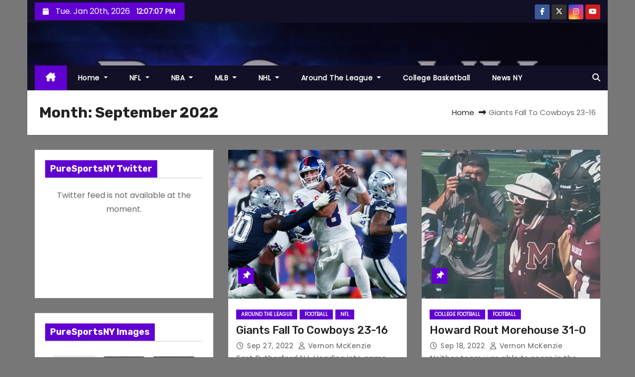

--- FILE ---
content_type: text/html; charset=UTF-8
request_url: https://www.puresportsny.com/2022/09/
body_size: 12301
content:
<!DOCTYPE html>
<html lang="en">
<head>
<meta charset="UTF-8">
<meta name="viewport" content="width=device-width, initial-scale=1">
<link rel="profile" href="http://gmpg.org/xfn/11">
<title>September 2022 &#8211; PureSportsNY</title>
<meta name='robots' content='max-image-preview:large' />
<link rel='dns-prefetch' href='//www.googletagmanager.com' />
<link rel='dns-prefetch' href='//fonts.googleapis.com' />
<link rel="alternate" type="application/rss+xml" title="PureSportsNY &raquo; Feed" href="https://www.puresportsny.com/feed/" />
<link rel="alternate" type="application/rss+xml" title="PureSportsNY &raquo; Comments Feed" href="https://www.puresportsny.com/comments/feed/" />
<style id='wp-img-auto-sizes-contain-inline-css' type='text/css'>
img:is([sizes=auto i],[sizes^="auto," i]){contain-intrinsic-size:3000px 1500px}
/*# sourceURL=wp-img-auto-sizes-contain-inline-css */
</style>
<link rel='stylesheet' id='sbi_styles-css' href='https://www.puresportsny.com/wp-content/plugins/instagram-feed/css/sbi-styles.min.css?ver=6.10.0' type='text/css' media='all' />
<style id='wp-emoji-styles-inline-css' type='text/css'>

	img.wp-smiley, img.emoji {
		display: inline !important;
		border: none !important;
		box-shadow: none !important;
		height: 1em !important;
		width: 1em !important;
		margin: 0 0.07em !important;
		vertical-align: -0.1em !important;
		background: none !important;
		padding: 0 !important;
	}
/*# sourceURL=wp-emoji-styles-inline-css */
</style>
<style id='wp-block-library-inline-css' type='text/css'>
:root{--wp-block-synced-color:#7a00df;--wp-block-synced-color--rgb:122,0,223;--wp-bound-block-color:var(--wp-block-synced-color);--wp-editor-canvas-background:#ddd;--wp-admin-theme-color:#007cba;--wp-admin-theme-color--rgb:0,124,186;--wp-admin-theme-color-darker-10:#006ba1;--wp-admin-theme-color-darker-10--rgb:0,107,160.5;--wp-admin-theme-color-darker-20:#005a87;--wp-admin-theme-color-darker-20--rgb:0,90,135;--wp-admin-border-width-focus:2px}@media (min-resolution:192dpi){:root{--wp-admin-border-width-focus:1.5px}}.wp-element-button{cursor:pointer}:root .has-very-light-gray-background-color{background-color:#eee}:root .has-very-dark-gray-background-color{background-color:#313131}:root .has-very-light-gray-color{color:#eee}:root .has-very-dark-gray-color{color:#313131}:root .has-vivid-green-cyan-to-vivid-cyan-blue-gradient-background{background:linear-gradient(135deg,#00d084,#0693e3)}:root .has-purple-crush-gradient-background{background:linear-gradient(135deg,#34e2e4,#4721fb 50%,#ab1dfe)}:root .has-hazy-dawn-gradient-background{background:linear-gradient(135deg,#faaca8,#dad0ec)}:root .has-subdued-olive-gradient-background{background:linear-gradient(135deg,#fafae1,#67a671)}:root .has-atomic-cream-gradient-background{background:linear-gradient(135deg,#fdd79a,#004a59)}:root .has-nightshade-gradient-background{background:linear-gradient(135deg,#330968,#31cdcf)}:root .has-midnight-gradient-background{background:linear-gradient(135deg,#020381,#2874fc)}:root{--wp--preset--font-size--normal:16px;--wp--preset--font-size--huge:42px}.has-regular-font-size{font-size:1em}.has-larger-font-size{font-size:2.625em}.has-normal-font-size{font-size:var(--wp--preset--font-size--normal)}.has-huge-font-size{font-size:var(--wp--preset--font-size--huge)}.has-text-align-center{text-align:center}.has-text-align-left{text-align:left}.has-text-align-right{text-align:right}.has-fit-text{white-space:nowrap!important}#end-resizable-editor-section{display:none}.aligncenter{clear:both}.items-justified-left{justify-content:flex-start}.items-justified-center{justify-content:center}.items-justified-right{justify-content:flex-end}.items-justified-space-between{justify-content:space-between}.screen-reader-text{border:0;clip-path:inset(50%);height:1px;margin:-1px;overflow:hidden;padding:0;position:absolute;width:1px;word-wrap:normal!important}.screen-reader-text:focus{background-color:#ddd;clip-path:none;color:#444;display:block;font-size:1em;height:auto;left:5px;line-height:normal;padding:15px 23px 14px;text-decoration:none;top:5px;width:auto;z-index:100000}html :where(.has-border-color){border-style:solid}html :where([style*=border-top-color]){border-top-style:solid}html :where([style*=border-right-color]){border-right-style:solid}html :where([style*=border-bottom-color]){border-bottom-style:solid}html :where([style*=border-left-color]){border-left-style:solid}html :where([style*=border-width]){border-style:solid}html :where([style*=border-top-width]){border-top-style:solid}html :where([style*=border-right-width]){border-right-style:solid}html :where([style*=border-bottom-width]){border-bottom-style:solid}html :where([style*=border-left-width]){border-left-style:solid}html :where(img[class*=wp-image-]){height:auto;max-width:100%}:where(figure){margin:0 0 1em}html :where(.is-position-sticky){--wp-admin--admin-bar--position-offset:var(--wp-admin--admin-bar--height,0px)}@media screen and (max-width:600px){html :where(.is-position-sticky){--wp-admin--admin-bar--position-offset:0px}}

/*# sourceURL=wp-block-library-inline-css */
</style><style id='wp-block-paragraph-inline-css' type='text/css'>
.is-small-text{font-size:.875em}.is-regular-text{font-size:1em}.is-large-text{font-size:2.25em}.is-larger-text{font-size:3em}.has-drop-cap:not(:focus):first-letter{float:left;font-size:8.4em;font-style:normal;font-weight:100;line-height:.68;margin:.05em .1em 0 0;text-transform:uppercase}body.rtl .has-drop-cap:not(:focus):first-letter{float:none;margin-left:.1em}p.has-drop-cap.has-background{overflow:hidden}:root :where(p.has-background){padding:1.25em 2.375em}:where(p.has-text-color:not(.has-link-color)) a{color:inherit}p.has-text-align-left[style*="writing-mode:vertical-lr"],p.has-text-align-right[style*="writing-mode:vertical-rl"]{rotate:180deg}
/*# sourceURL=https://www.puresportsny.com/wp-includes/blocks/paragraph/style.min.css */
</style>
<style id='global-styles-inline-css' type='text/css'>
:root{--wp--preset--aspect-ratio--square: 1;--wp--preset--aspect-ratio--4-3: 4/3;--wp--preset--aspect-ratio--3-4: 3/4;--wp--preset--aspect-ratio--3-2: 3/2;--wp--preset--aspect-ratio--2-3: 2/3;--wp--preset--aspect-ratio--16-9: 16/9;--wp--preset--aspect-ratio--9-16: 9/16;--wp--preset--color--black: #000000;--wp--preset--color--cyan-bluish-gray: #abb8c3;--wp--preset--color--white: #ffffff;--wp--preset--color--pale-pink: #f78da7;--wp--preset--color--vivid-red: #cf2e2e;--wp--preset--color--luminous-vivid-orange: #ff6900;--wp--preset--color--luminous-vivid-amber: #fcb900;--wp--preset--color--light-green-cyan: #7bdcb5;--wp--preset--color--vivid-green-cyan: #00d084;--wp--preset--color--pale-cyan-blue: #8ed1fc;--wp--preset--color--vivid-cyan-blue: #0693e3;--wp--preset--color--vivid-purple: #9b51e0;--wp--preset--gradient--vivid-cyan-blue-to-vivid-purple: linear-gradient(135deg,rgb(6,147,227) 0%,rgb(155,81,224) 100%);--wp--preset--gradient--light-green-cyan-to-vivid-green-cyan: linear-gradient(135deg,rgb(122,220,180) 0%,rgb(0,208,130) 100%);--wp--preset--gradient--luminous-vivid-amber-to-luminous-vivid-orange: linear-gradient(135deg,rgb(252,185,0) 0%,rgb(255,105,0) 100%);--wp--preset--gradient--luminous-vivid-orange-to-vivid-red: linear-gradient(135deg,rgb(255,105,0) 0%,rgb(207,46,46) 100%);--wp--preset--gradient--very-light-gray-to-cyan-bluish-gray: linear-gradient(135deg,rgb(238,238,238) 0%,rgb(169,184,195) 100%);--wp--preset--gradient--cool-to-warm-spectrum: linear-gradient(135deg,rgb(74,234,220) 0%,rgb(151,120,209) 20%,rgb(207,42,186) 40%,rgb(238,44,130) 60%,rgb(251,105,98) 80%,rgb(254,248,76) 100%);--wp--preset--gradient--blush-light-purple: linear-gradient(135deg,rgb(255,206,236) 0%,rgb(152,150,240) 100%);--wp--preset--gradient--blush-bordeaux: linear-gradient(135deg,rgb(254,205,165) 0%,rgb(254,45,45) 50%,rgb(107,0,62) 100%);--wp--preset--gradient--luminous-dusk: linear-gradient(135deg,rgb(255,203,112) 0%,rgb(199,81,192) 50%,rgb(65,88,208) 100%);--wp--preset--gradient--pale-ocean: linear-gradient(135deg,rgb(255,245,203) 0%,rgb(182,227,212) 50%,rgb(51,167,181) 100%);--wp--preset--gradient--electric-grass: linear-gradient(135deg,rgb(202,248,128) 0%,rgb(113,206,126) 100%);--wp--preset--gradient--midnight: linear-gradient(135deg,rgb(2,3,129) 0%,rgb(40,116,252) 100%);--wp--preset--font-size--small: 13px;--wp--preset--font-size--medium: 20px;--wp--preset--font-size--large: 36px;--wp--preset--font-size--x-large: 42px;--wp--preset--spacing--20: 0.44rem;--wp--preset--spacing--30: 0.67rem;--wp--preset--spacing--40: 1rem;--wp--preset--spacing--50: 1.5rem;--wp--preset--spacing--60: 2.25rem;--wp--preset--spacing--70: 3.38rem;--wp--preset--spacing--80: 5.06rem;--wp--preset--shadow--natural: 6px 6px 9px rgba(0, 0, 0, 0.2);--wp--preset--shadow--deep: 12px 12px 50px rgba(0, 0, 0, 0.4);--wp--preset--shadow--sharp: 6px 6px 0px rgba(0, 0, 0, 0.2);--wp--preset--shadow--outlined: 6px 6px 0px -3px rgb(255, 255, 255), 6px 6px rgb(0, 0, 0);--wp--preset--shadow--crisp: 6px 6px 0px rgb(0, 0, 0);}:root :where(.is-layout-flow) > :first-child{margin-block-start: 0;}:root :where(.is-layout-flow) > :last-child{margin-block-end: 0;}:root :where(.is-layout-flow) > *{margin-block-start: 24px;margin-block-end: 0;}:root :where(.is-layout-constrained) > :first-child{margin-block-start: 0;}:root :where(.is-layout-constrained) > :last-child{margin-block-end: 0;}:root :where(.is-layout-constrained) > *{margin-block-start: 24px;margin-block-end: 0;}:root :where(.is-layout-flex){gap: 24px;}:root :where(.is-layout-grid){gap: 24px;}body .is-layout-flex{display: flex;}.is-layout-flex{flex-wrap: wrap;align-items: center;}.is-layout-flex > :is(*, div){margin: 0;}body .is-layout-grid{display: grid;}.is-layout-grid > :is(*, div){margin: 0;}.has-black-color{color: var(--wp--preset--color--black) !important;}.has-cyan-bluish-gray-color{color: var(--wp--preset--color--cyan-bluish-gray) !important;}.has-white-color{color: var(--wp--preset--color--white) !important;}.has-pale-pink-color{color: var(--wp--preset--color--pale-pink) !important;}.has-vivid-red-color{color: var(--wp--preset--color--vivid-red) !important;}.has-luminous-vivid-orange-color{color: var(--wp--preset--color--luminous-vivid-orange) !important;}.has-luminous-vivid-amber-color{color: var(--wp--preset--color--luminous-vivid-amber) !important;}.has-light-green-cyan-color{color: var(--wp--preset--color--light-green-cyan) !important;}.has-vivid-green-cyan-color{color: var(--wp--preset--color--vivid-green-cyan) !important;}.has-pale-cyan-blue-color{color: var(--wp--preset--color--pale-cyan-blue) !important;}.has-vivid-cyan-blue-color{color: var(--wp--preset--color--vivid-cyan-blue) !important;}.has-vivid-purple-color{color: var(--wp--preset--color--vivid-purple) !important;}.has-black-background-color{background-color: var(--wp--preset--color--black) !important;}.has-cyan-bluish-gray-background-color{background-color: var(--wp--preset--color--cyan-bluish-gray) !important;}.has-white-background-color{background-color: var(--wp--preset--color--white) !important;}.has-pale-pink-background-color{background-color: var(--wp--preset--color--pale-pink) !important;}.has-vivid-red-background-color{background-color: var(--wp--preset--color--vivid-red) !important;}.has-luminous-vivid-orange-background-color{background-color: var(--wp--preset--color--luminous-vivid-orange) !important;}.has-luminous-vivid-amber-background-color{background-color: var(--wp--preset--color--luminous-vivid-amber) !important;}.has-light-green-cyan-background-color{background-color: var(--wp--preset--color--light-green-cyan) !important;}.has-vivid-green-cyan-background-color{background-color: var(--wp--preset--color--vivid-green-cyan) !important;}.has-pale-cyan-blue-background-color{background-color: var(--wp--preset--color--pale-cyan-blue) !important;}.has-vivid-cyan-blue-background-color{background-color: var(--wp--preset--color--vivid-cyan-blue) !important;}.has-vivid-purple-background-color{background-color: var(--wp--preset--color--vivid-purple) !important;}.has-black-border-color{border-color: var(--wp--preset--color--black) !important;}.has-cyan-bluish-gray-border-color{border-color: var(--wp--preset--color--cyan-bluish-gray) !important;}.has-white-border-color{border-color: var(--wp--preset--color--white) !important;}.has-pale-pink-border-color{border-color: var(--wp--preset--color--pale-pink) !important;}.has-vivid-red-border-color{border-color: var(--wp--preset--color--vivid-red) !important;}.has-luminous-vivid-orange-border-color{border-color: var(--wp--preset--color--luminous-vivid-orange) !important;}.has-luminous-vivid-amber-border-color{border-color: var(--wp--preset--color--luminous-vivid-amber) !important;}.has-light-green-cyan-border-color{border-color: var(--wp--preset--color--light-green-cyan) !important;}.has-vivid-green-cyan-border-color{border-color: var(--wp--preset--color--vivid-green-cyan) !important;}.has-pale-cyan-blue-border-color{border-color: var(--wp--preset--color--pale-cyan-blue) !important;}.has-vivid-cyan-blue-border-color{border-color: var(--wp--preset--color--vivid-cyan-blue) !important;}.has-vivid-purple-border-color{border-color: var(--wp--preset--color--vivid-purple) !important;}.has-vivid-cyan-blue-to-vivid-purple-gradient-background{background: var(--wp--preset--gradient--vivid-cyan-blue-to-vivid-purple) !important;}.has-light-green-cyan-to-vivid-green-cyan-gradient-background{background: var(--wp--preset--gradient--light-green-cyan-to-vivid-green-cyan) !important;}.has-luminous-vivid-amber-to-luminous-vivid-orange-gradient-background{background: var(--wp--preset--gradient--luminous-vivid-amber-to-luminous-vivid-orange) !important;}.has-luminous-vivid-orange-to-vivid-red-gradient-background{background: var(--wp--preset--gradient--luminous-vivid-orange-to-vivid-red) !important;}.has-very-light-gray-to-cyan-bluish-gray-gradient-background{background: var(--wp--preset--gradient--very-light-gray-to-cyan-bluish-gray) !important;}.has-cool-to-warm-spectrum-gradient-background{background: var(--wp--preset--gradient--cool-to-warm-spectrum) !important;}.has-blush-light-purple-gradient-background{background: var(--wp--preset--gradient--blush-light-purple) !important;}.has-blush-bordeaux-gradient-background{background: var(--wp--preset--gradient--blush-bordeaux) !important;}.has-luminous-dusk-gradient-background{background: var(--wp--preset--gradient--luminous-dusk) !important;}.has-pale-ocean-gradient-background{background: var(--wp--preset--gradient--pale-ocean) !important;}.has-electric-grass-gradient-background{background: var(--wp--preset--gradient--electric-grass) !important;}.has-midnight-gradient-background{background: var(--wp--preset--gradient--midnight) !important;}.has-small-font-size{font-size: var(--wp--preset--font-size--small) !important;}.has-medium-font-size{font-size: var(--wp--preset--font-size--medium) !important;}.has-large-font-size{font-size: var(--wp--preset--font-size--large) !important;}.has-x-large-font-size{font-size: var(--wp--preset--font-size--x-large) !important;}
/*# sourceURL=global-styles-inline-css */
</style>

<style id='classic-theme-styles-inline-css' type='text/css'>
/*! This file is auto-generated */
.wp-block-button__link{color:#fff;background-color:#32373c;border-radius:9999px;box-shadow:none;text-decoration:none;padding:calc(.667em + 2px) calc(1.333em + 2px);font-size:1.125em}.wp-block-file__button{background:#32373c;color:#fff;text-decoration:none}
/*# sourceURL=/wp-includes/css/classic-themes.min.css */
</style>
<link rel='stylesheet' id='ctf_styles-css' href='https://www.puresportsny.com/wp-content/plugins/custom-twitter-feeds/css/ctf-styles.min.css?ver=2.3.1' type='text/css' media='all' />
<link rel='stylesheet' id='social-widget-css' href='https://www.puresportsny.com/wp-content/plugins/social-media-widget/social_widget.css?ver=6.9' type='text/css' media='all' />
<link rel='stylesheet' id='ai-content-helper-css' href='https://www.puresportsny.com/wp-content/plugins/ai-co-pilot-for-wp/public/css/ai-content-helper-public.css?ver=1.2.7' type='text/css' media='all' />
<link rel='stylesheet' id='newses-fonts-css' href='//fonts.googleapis.com/css?family=Rubik%3A400%2C500%2C700%7CPoppins%3A400%26display%3Dswap&#038;subset=latin%2Clatin-ext' type='text/css' media='all' />
<link rel='stylesheet' id='bootstrap-css' href='https://www.puresportsny.com/wp-content/themes/newses/css/bootstrap.css?ver=6.9' type='text/css' media='all' />
<link rel='stylesheet' id='newses-style-css' href='https://www.puresportsny.com/wp-content/themes/newses/style.css?ver=6.9' type='text/css' media='all' />
<link rel='stylesheet' id='newses-purple-css' href='https://www.puresportsny.com/wp-content/themes/newses/css/colors/purple.css?ver=6.9' type='text/css' media='all' />
<link rel='stylesheet' id='all-font-awesome-css' href='https://www.puresportsny.com/wp-content/themes/newses/css/font-awesome.css?ver=6.9' type='text/css' media='all' />
<link rel='stylesheet' id='smartmenus-css' href='https://www.puresportsny.com/wp-content/themes/newses/css/jquery.smartmenus.bootstrap.css?ver=6.9' type='text/css' media='all' />
<link rel='stylesheet' id='newses-swiper.min-css' href='https://www.puresportsny.com/wp-content/themes/newses/css/swiper.min.css?ver=6.9' type='text/css' media='all' />
<script type="text/javascript" src="https://www.puresportsny.com/wp-includes/js/jquery/jquery.min.js?ver=3.7.1" id="jquery-core-js"></script>
<script type="text/javascript" src="https://www.puresportsny.com/wp-includes/js/jquery/jquery-migrate.min.js?ver=3.4.1" id="jquery-migrate-js"></script>
<script type="text/javascript" src="https://www.puresportsny.com/wp-content/plugins/miniorange-login-openid/includes/js/mo_openid_jquery.cookie.min.js?ver=6.9" id="js-cookie-script-js"></script>
<script type="text/javascript" src="https://www.puresportsny.com/wp-content/plugins/miniorange-login-openid/includes/js/mo-openid-social_login.js?ver=6.9" id="mo-social-login-script-js"></script>
<script type="text/javascript" src="https://www.puresportsny.com/wp-content/plugins/ai-co-pilot-for-wp/public/js/ai-content-helper-public.js?ver=1.2.7" id="ai-content-helper-js"></script>
<script type="text/javascript" src="https://www.puresportsny.com/wp-content/themes/newses/js/navigation.js?ver=6.9" id="newses-navigation-js"></script>
<script type="text/javascript" src="https://www.puresportsny.com/wp-content/themes/newses/js/bootstrap.js?ver=6.9" id="bootstrap-js"></script>
<script type="text/javascript" src="https://www.puresportsny.com/wp-content/themes/newses/js/jquery.marquee.js?ver=6.9" id="newses-marquee-js-js"></script>
<script type="text/javascript" src="https://www.puresportsny.com/wp-content/themes/newses/js/swiper.min.js?ver=6.9" id="newses-swiper.min.js-js"></script>
<script type="text/javascript" src="https://www.puresportsny.com/wp-content/themes/newses/js/jquery.smartmenus.js?ver=6.9" id="smartmenus-js-js"></script>
<script type="text/javascript" src="https://www.puresportsny.com/wp-content/themes/newses/js/bootstrap-smartmenus.js?ver=6.9" id="bootstrap-smartmenus-js-js"></script>

<!-- Google tag (gtag.js) snippet added by Site Kit -->
<!-- Google Analytics snippet added by Site Kit -->
<script type="text/javascript" src="https://www.googletagmanager.com/gtag/js?id=G-EN5X7C0XTW" id="google_gtagjs-js" async></script>
<script type="text/javascript" id="google_gtagjs-js-after">
/* <![CDATA[ */
window.dataLayer = window.dataLayer || [];function gtag(){dataLayer.push(arguments);}
gtag("set","linker",{"domains":["www.puresportsny.com"]});
gtag("js", new Date());
gtag("set", "developer_id.dZTNiMT", true);
gtag("config", "G-EN5X7C0XTW");
//# sourceURL=google_gtagjs-js-after
/* ]]> */
</script>
<link rel="https://api.w.org/" href="https://www.puresportsny.com/wp-json/" /><link rel="EditURI" type="application/rsd+xml" title="RSD" href="https://www.puresportsny.com/xmlrpc.php?rsd" />
<meta name="generator" content="WordPress 6.9" />
<meta name="generator" content="Site Kit by Google 1.168.0" />
<!-- Google AdSense meta tags added by Site Kit -->
<meta name="google-adsense-platform-account" content="ca-host-pub-2644536267352236">
<meta name="google-adsense-platform-domain" content="sitekit.withgoogle.com">
<!-- End Google AdSense meta tags added by Site Kit -->
        <style type="text/css">
                        .site-title a,
            .site-description {
                position: absolute;
                clip: rect(1px, 1px, 1px, 1px);
                display: none;
            }

                    </style>
        <style type="text/css" id="custom-background-css">
body.custom-background { background-color: #777777; }
</style>
	<link rel="icon" href="https://www.puresportsny.com/wp-content/uploads/2016/08/cropped-PureSportsNY-32x32.png" sizes="32x32" />
<link rel="icon" href="https://www.puresportsny.com/wp-content/uploads/2016/08/cropped-PureSportsNY-192x192.png" sizes="192x192" />
<link rel="apple-touch-icon" href="https://www.puresportsny.com/wp-content/uploads/2016/08/cropped-PureSportsNY-180x180.png" />
<meta name="msapplication-TileImage" content="https://www.puresportsny.com/wp-content/uploads/2016/08/cropped-PureSportsNY-270x270.png" />
</head>
<body class="archive date custom-background wp-embed-responsive wp-theme-newses boxed" >
<div id="page" class="site">
<a class="skip-link screen-reader-text" href="#content">
Skip to content</a>
    <!--wrapper-->
    <div class="wrapper" id="custom-background-css">
        <header class="mg-headwidget">
            <!--==================== TOP BAR ====================-->
            <div class="mg-head-detail d-none d-md-block">
    <div class="container">
        <div class="row align-items-center">
            <div class="col-md-6 col-xs-12 col-sm-6">
                <ul class="info-left">
                                <li>
                                    <i class="fa fa-calendar ml-3"></i>
                    Tue. Jan 20th, 2026                     <span id="time" class="time"></span>
                            </li>                        
                        </ul>
            </div>
            <div class="col-md-6 col-xs-12">
                <ul class="mg-social info-right">
                            <li>
                <a  target="_blank" href="https://www.instagram.com/puresportsny/?hl=en">
                    <span class="icon-soci facebook"><i class="fa-brands fa-facebook-f"></i></span>
                </a>
            </li>
                    <li>
                <a target="_blank" href="http://PureSportsNY">
                    <span class="icon-soci x-twitter"><i class="fa-brands fa-x-twitter"></i></span>
                </a>
            </li>
                    <li>
                <a target="_blank"  href="http://PureSportsNY">
                    <span class="icon-soci instagram"><i class="fa-brands fa-instagram"></i></span>
                </a>
            </li>
                    <li>
                <a target="_blank"  href="http://PureSportsNY">
                    <span class="icon-soci youtube"><i class="fa-brands fa-youtube"></i></span>
                </a>
            </li>
                        </ul>
            </div>
        </div>
    </div>
</div>
            <div class="clearfix"></div>
                        <div class="mg-nav-widget-area-back" style='background-image: url("https://www.puresportsny.com/wp-content/uploads/2020/06/cropped-PureSports-Banner-1.jpg" );'>
                        <div class="overlay">
              <div class="inner"  style="background-color:rgba(18,16,38,0.4);" >
                <div class="container">
                    <div class="mg-nav-widget-area">
                        <div class="row align-items-center  ">
                            <div class="col-md-4 text-center-xs ">
                                <div class="site-logo">
                                                                    </div>
                                <div class="site-branding-text d-none">
                                                                        <p class="site-title"> <a href="https://www.puresportsny.com/" rel="home">PureSportsNY</a></p>
                                                                        <p class="site-description">All Sports. All The Time!</p>
                                </div>   
                            </div>
                           
            <div class="col-md-8 text-center-xs">
                
                    <div class="container">
                        <div class="row align-items-center">
                            <div class="ml-auto py-2">
                                <a class="pull-right img-fluid" href="" target="_blank" ">
                                                                    </a>
                            </div>
                        </div>
                    </div>
                    
                                <!--== Top Tags ==-->
                  <div class="mg-tpt-tag-area">
                                 
                  </div>
                <!-- Trending line END -->
                  
            </div>
                                </div>
                    </div>
                </div>
                </div>
              </div>
          </div>
            <div class="mg-menu-full">
                <nav class="navbar navbar-expand-lg navbar-wp">
                    <div class="container">
                        <!-- Right nav -->
                    <div class="m-header align-items-center">
                        <a class="mobilehomebtn" href="https://www.puresportsny.com"><span class="fa-solid fa-house-chimney"></span></a>
                        <!-- navbar-toggle -->
                        <button class="navbar-toggler collapsed ml-auto" type="button" data-toggle="collapse" data-target="#navbar-wp" aria-controls="navbarSupportedContent" aria-expanded="false" aria-label="Toggle navigation">
                          <!-- <span class="my-1 mx-2 close"></span>
                          <span class="navbar-toggler-icon"></span> -->
                          <div class="burger">
                            <span class="burger-line"></span>
                            <span class="burger-line"></span>
                            <span class="burger-line"></span>
                          </div>
                        </button>
                        <!-- /navbar-toggle -->
                                    <div class="dropdown show mg-search-box">
                <a class="dropdown-toggle msearch ml-auto" href="#" role="button" id="dropdownMenuLink" data-toggle="dropdown" aria-haspopup="true" aria-expanded="false">
                    <i class="fa-solid fa-magnifying-glass"></i>
                </a>
                <div class="dropdown-menu searchinner" aria-labelledby="dropdownMenuLink">
                    <form role="search" method="get" id="searchform" action="https://www.puresportsny.com/">
  <div class="input-group">
    <input type="search" class="form-control" placeholder="Search" value="" name="s" />
    <span class="input-group-btn btn-default">
    <button type="submit" class="btn"> <i class="fa-solid fa-magnifying-glass"></i> </button>
    </span> </div>
</form>                </div>
            </div>
                            </div>
                    <!-- /Right nav -->
                    <!-- Navigation -->
                    <div class="collapse navbar-collapse" id="navbar-wp"> 
                      <ul id="menu-main-menu" class="nav navbar-nav mr-auto"><li class="active home"><a class="nav-link homebtn" title="Home" href="https://www.puresportsny.com"><span class='fa-solid fa-house-chimney'></span></a></li><li id="menu-item-6486" class="menu-item menu-item-type-custom menu-item-object-custom menu-item-has-children menu-item-6486 dropdown"><a class="nav-link" title="Home" href="http://puresportsny.com/" data-toggle="dropdown" class="dropdown-toggle">Home </a>
<ul role="menu" class=" dropdown-menu">
	<li id="menu-item-645" class="menu-item menu-item-type-post_type menu-item-object-page menu-item-645"><a class="dropdown-item" title="About Us" href="https://www.puresportsny.com/about-us/">About Us<span class="menu-link-description">PureSportsNY was created by Vernon McKenzie, a freelance Sports Producer from Mount Vernon, NY. PureSportsNY is a New York-based website dedicated to reporting “All NY Sports All the Time.”  We offer the latest news on all professional, college and high school sports, the teams and the athletes in the NY metro area. Our Writers and Producers are sports enthusiasts with a passion for NY-based sports.  PureSportsNY is the only website in the tri-state area that highlights New York sports, teams, athletes, sporting events/functions and their philanthropic endeavors. Like our FB page PureSportsNY and follow us on Twitter for up-to-the minute tweets. If there is a story you would like us to cover, please forward details to gametime@puresportsny.com and one of our producers will be in contact with you.</span></a></li>
</ul>
</li>
<li id="menu-item-504" class="menu-item menu-item-type-taxonomy menu-item-object-category menu-item-has-children menu-item-504 dropdown"><a class="nav-link" title="NFL" href="https://www.puresportsny.com/category/nfl/" data-toggle="dropdown" class="dropdown-toggle">NFL </a>
<ul role="menu" class=" dropdown-menu">
	<li id="menu-item-518" class="menu-item menu-item-type-custom menu-item-object-custom menu-item-518"><a class="dropdown-item" title="Jets" href="http://puresportsny.com/?s=jets">Jets</a></li>
	<li id="menu-item-519" class="menu-item menu-item-type-custom menu-item-object-custom menu-item-519"><a class="dropdown-item" title="Giants" href="http://puresportsny.com/?s=giants">Giants</a></li>
</ul>
</li>
<li id="menu-item-503" class="menu-item menu-item-type-taxonomy menu-item-object-category menu-item-has-children menu-item-503 dropdown"><a class="nav-link" title="NBA" href="https://www.puresportsny.com/category/nba/" data-toggle="dropdown" class="dropdown-toggle">NBA </a>
<ul role="menu" class=" dropdown-menu">
	<li id="menu-item-520" class="menu-item menu-item-type-custom menu-item-object-custom menu-item-520"><a class="dropdown-item" title="Knicks" href="http://puresportsny.com/?s=knicks">Knicks</a></li>
	<li id="menu-item-521" class="menu-item menu-item-type-custom menu-item-object-custom menu-item-521"><a class="dropdown-item" title="Nets" href="http://puresportsny.com/?s=nets">Nets</a></li>
	<li id="menu-item-7435" class="menu-item menu-item-type-taxonomy menu-item-object-category menu-item-7435"><a class="dropdown-item" title="D League" href="https://www.puresportsny.com/category/d-league/">D League</a></li>
	<li id="menu-item-7462" class="menu-item menu-item-type-taxonomy menu-item-object-category menu-item-7462"><a class="dropdown-item" title="WNBA" href="https://www.puresportsny.com/category/wnba/">WNBA</a></li>
</ul>
</li>
<li id="menu-item-506" class="menu-item menu-item-type-taxonomy menu-item-object-category menu-item-has-children menu-item-506 dropdown"><a class="nav-link" title="MLB" href="https://www.puresportsny.com/category/mlb/" data-toggle="dropdown" class="dropdown-toggle">MLB </a>
<ul role="menu" class=" dropdown-menu">
	<li id="menu-item-522" class="menu-item menu-item-type-custom menu-item-object-custom menu-item-522"><a class="dropdown-item" title="Yankees" href="http://puresportsny.com/?s=yankees">Yankees</a></li>
	<li id="menu-item-523" class="menu-item menu-item-type-custom menu-item-object-custom menu-item-523"><a class="dropdown-item" title="Mets" href="http://puresportsny.com/?s=mets">Mets</a></li>
	<li id="menu-item-7048" class="menu-item menu-item-type-taxonomy menu-item-object-category menu-item-7048"><a class="dropdown-item" title="Minor Leagues" href="https://www.puresportsny.com/category/mlb/">Minor Leagues</a></li>
</ul>
</li>
<li id="menu-item-507" class="menu-item menu-item-type-taxonomy menu-item-object-category menu-item-has-children menu-item-507 dropdown"><a class="nav-link" title="NHL" href="https://www.puresportsny.com/category/nhl/" data-toggle="dropdown" class="dropdown-toggle">NHL </a>
<ul role="menu" class=" dropdown-menu">
	<li id="menu-item-524" class="menu-item menu-item-type-custom menu-item-object-custom menu-item-524"><a class="dropdown-item" title="Rangers" href="http://puresportsny.com/?s=rangers">Rangers</a></li>
	<li id="menu-item-525" class="menu-item menu-item-type-custom menu-item-object-custom menu-item-525"><a class="dropdown-item" title="Islanders" href="http://puresportsny.com/?s=islanders">Islanders</a></li>
	<li id="menu-item-6488" class="menu-item menu-item-type-taxonomy menu-item-object-category menu-item-6488"><a class="dropdown-item" title="Devils" href="https://www.puresportsny.com/category/nhl/">Devils</a></li>
</ul>
</li>
<li id="menu-item-7444" class="menu-item menu-item-type-taxonomy menu-item-object-category menu-item-has-children menu-item-7444 dropdown"><a class="nav-link" title="Around the League" href="https://www.puresportsny.com/category/around-the-league/" data-toggle="dropdown" class="dropdown-toggle">Around the League </a>
<ul role="menu" class=" dropdown-menu">
	<li id="menu-item-7449" class="menu-item menu-item-type-taxonomy menu-item-object-category menu-item-7449"><a class="dropdown-item" title="Basketball" href="https://www.puresportsny.com/category/basketball/">Basketball</a></li>
	<li id="menu-item-7448" class="menu-item menu-item-type-taxonomy menu-item-object-category menu-item-7448"><a class="dropdown-item" title="Baseball" href="https://www.puresportsny.com/category/baseball/">Baseball</a></li>
	<li id="menu-item-7450" class="menu-item menu-item-type-taxonomy menu-item-object-category menu-item-7450"><a class="dropdown-item" title="Football" href="https://www.puresportsny.com/category/football/">Football</a></li>
	<li id="menu-item-7546" class="menu-item menu-item-type-taxonomy menu-item-object-category menu-item-7546"><a class="dropdown-item" title="Golf" href="https://www.puresportsny.com/category/golf/">Golf</a></li>
	<li id="menu-item-7451" class="menu-item menu-item-type-taxonomy menu-item-object-category menu-item-7451"><a class="dropdown-item" title="Hockey" href="https://www.puresportsny.com/category/hockey/">Hockey</a></li>
	<li id="menu-item-7452" class="menu-item menu-item-type-taxonomy menu-item-object-category menu-item-7452"><a class="dropdown-item" title="Soccer" href="https://www.puresportsny.com/category/soccer/">Soccer</a></li>
	<li id="menu-item-7453" class="menu-item menu-item-type-taxonomy menu-item-object-category menu-item-7453"><a class="dropdown-item" title="Tennis" href="https://www.puresportsny.com/category/tennis/">Tennis</a></li>
	<li id="menu-item-1110" class="menu-item menu-item-type-taxonomy menu-item-object-category menu-item-1110"><a class="dropdown-item" title="Boxing" href="https://www.puresportsny.com/category/boxing/">Boxing<span class="menu-link-description">Boxing Amuture and Professional</span></a></li>
</ul>
</li>
<li id="menu-item-10929" class="menu-item menu-item-type-taxonomy menu-item-object-category menu-item-10929"><a class="nav-link" title="College Basketball" href="https://www.puresportsny.com/category/collegebasketball/">College Basketball</a></li>
<li id="menu-item-1052" class="menu-item menu-item-type-taxonomy menu-item-object-category menu-item-1052"><a class="nav-link" title="News NY" href="https://www.puresportsny.com/category/news-ny/">News NY</a></li>
</ul>                    </div>   
                    <!--/ Navigation -->
                    <!-- Right nav -->
                    <div class="desk-header pl-3 ml-auto my-2 my-lg-0 position-relative align-items-center">
                                  <div class="dropdown show mg-search-box">
                <a class="dropdown-toggle msearch ml-auto" href="#" role="button" id="dropdownMenuLink" data-toggle="dropdown" aria-haspopup="true" aria-expanded="false">
                    <i class="fa-solid fa-magnifying-glass"></i>
                </a>
                <div class="dropdown-menu searchinner" aria-labelledby="dropdownMenuLink">
                    <form role="search" method="get" id="searchform" action="https://www.puresportsny.com/">
  <div class="input-group">
    <input type="search" class="form-control" placeholder="Search" value="" name="s" />
    <span class="input-group-btn btn-default">
    <button type="submit" class="btn"> <i class="fa-solid fa-magnifying-glass"></i> </button>
    </span> </div>
</form>                </div>
            </div>
                            </div>
                    <!-- /Right nav --> 
                  </div>
                </nav>
            </div>
        </header>
        <div class="clearfix"></div>
        <!--== /Top Tags ==-->
                        <!--== Home Slider ==-->
                <!--==/ Home Slider ==-->
        <!--==================== Newses breadcrumb section ====================-->
<div class="clearfix"></div>
 <div class="mg-breadcrumb-section">
    <!--overlay--> 
    <div class="overlay">
      <!--container--> 
      <div class="container">
        <!--row--> 
        <div class="row align-items-center justify-content-between px-4">
          <!--col-md-12--> 
            <!--mg-breadcrumb-title-->
          <div class="mg-breadcrumb-title">
            <h1 class="title">Month: <span>September 2022</span></h1>          </div>
            <!--/mg-breadcrumb-title--> 
            <!--mg-page-breadcrumb--> 
            <ul class="mg-page-breadcrumb">
              <li><a href="https://www.puresportsny.com">Home</a></li>
              <li class="active">Giants Fall To Cowboys 23-16</li>
            </ul>
            <!--/mg-page-breadcrumb-->
        </div>
        <!--/row--> 
      </div>
      <!--/container--> 
    </div>
    <!--/overlay--> 
  </div>
<div class="clearfix"></div><!--container-->
<div id="content" class="container archive-class">
    <!--row-->
    <div class="row">
                    <aside class="col-md-4">
                <div id="sidebar-right" class="mg-sidebar">
	<div id="custom-twitter-feeds-widget-3" class="mg-widget widget_custom-twitter-feeds-widget"><div class="mg-wid-title"><h6 class="wtitle"><span class="bg">PureSportsNY Twitter</span></h6></div>
<!-- Custom Twitter Feeds by Smash Balloon -->
<div id="ctf" class=" ctf ctf-type-hometimeline ctf-rebranded ctf-feed-1  ctf-styles ctf-list ctf-regular-style ctf-fixed-height ctf-width-resp"   data-ctfshortcode="{&quot;feed&quot;:1}"   data-ctfdisablelinks="false" data-ctflinktextcolor="#" data-header-size="small" data-feedid="1" data-postid="15096"  data-feed="1" data-ctfintents="1"  data-ctfneeded="9">
            <div id="ctf" class="ctf">
            <div class="ctf-error">
                <div class="ctf-error-user">
					Twitter feed is not available at the moment.                </div>
            </div>
        </div>
		    <div class="ctf-tweets">
   		    </div>
    
</div>
</div><div id="media_gallery-2" class="mg-widget widget_media_gallery"><div class="mg-wid-title"><h6 class="wtitle"><span class="bg">PureSportsNY Images</span></h6></div><div id='gallery-1' class='gallery galleryid-15096 gallery-columns-3 gallery-size-medium'><figure class='gallery-item'>
			<div class='gallery-icon landscape'>
				<a href='https://www.puresportsny.com/picture/giants/giants-4/'><img width="200" height="112" src="https://www.puresportsny.com/wp-content/uploads/vw_pictures/1/puresportsny/35c9a369426c3a0219309cc6801da0aa-200x112.jpg" class="attachment-medium size-medium" alt="" decoding="async" srcset="https://www.puresportsny.com/wp-content/uploads/vw_pictures/1/puresportsny/35c9a369426c3a0219309cc6801da0aa-200x112.jpg 200w, https://www.puresportsny.com/wp-content/uploads/vw_pictures/1/puresportsny/35c9a369426c3a0219309cc6801da0aa.jpg 299w" sizes="(max-width: 200px) 100vw, 200px" /></a>
			</div></figure><figure class='gallery-item'>
			<div class='gallery-icon landscape'>
				<a href='https://www.puresportsny.com/sabrina/'><img width="200" height="133" src="https://www.puresportsny.com/wp-content/uploads/2022/08/Sabrina-200x133.jpg" class="attachment-medium size-medium" alt="" decoding="async" srcset="https://www.puresportsny.com/wp-content/uploads/2022/08/Sabrina-200x133.jpg 200w, https://www.puresportsny.com/wp-content/uploads/2022/08/Sabrina.jpg 275w" sizes="(max-width: 200px) 100vw, 200px" /></a>
			</div></figure><figure class='gallery-item'>
			<div class='gallery-icon landscape'>
				<a href='https://www.puresportsny.com/hoyas-bigeast-champions/patewing/'><img width="200" height="120" src="https://www.puresportsny.com/wp-content/uploads/2021/03/Patewing-200x120.jpeg" class="attachment-medium size-medium" alt="" decoding="async" srcset="https://www.puresportsny.com/wp-content/uploads/2021/03/Patewing-200x120.jpeg 200w, https://www.puresportsny.com/wp-content/uploads/2021/03/Patewing.jpeg 290w" sizes="(max-width: 200px) 100vw, 200px" /></a>
			</div></figure><figure class='gallery-item'>
			<div class='gallery-icon landscape'>
				<a href='https://www.puresportsny.com/running-back-saquon-barkley-qa/barkley-j/'><img width="200" height="133" src="https://www.puresportsny.com/wp-content/uploads/2021/08/Barkley.j-200x133.jpg" class="attachment-medium size-medium" alt="" decoding="async" srcset="https://www.puresportsny.com/wp-content/uploads/2021/08/Barkley.j-200x133.jpg 200w, https://www.puresportsny.com/wp-content/uploads/2021/08/Barkley.j.jpg 275w" sizes="(max-width: 200px) 100vw, 200px" /></a>
			</div></figure><figure class='gallery-item'>
			<div class='gallery-icon landscape'>
				<a href='https://www.puresportsny.com/?attachment_id=14892'><img width="200" height="133" src="https://www.puresportsny.com/wp-content/uploads/2021/03/crop_exact_Screen_Shot_2021-01-07_at_9.31.03_AM-200x133.jpg" class="attachment-medium size-medium" alt="" decoding="async" srcset="https://www.puresportsny.com/wp-content/uploads/2021/03/crop_exact_Screen_Shot_2021-01-07_at_9.31.03_AM-200x133.jpg 200w, https://www.puresportsny.com/wp-content/uploads/2021/03/crop_exact_Screen_Shot_2021-01-07_at_9.31.03_AM.jpg 634w" sizes="(max-width: 200px) 100vw, 200px" /></a>
			</div></figure>
		</div>
</div></div>
            </aside>
                            <div class="col-md-8">
                <div id="grid" class="row" >
    
    <div id="post-15096" class="col-md-6 post-15096 post type-post status-publish format-standard has-post-thumbnail hentry category-around-the-league category-football category-nfl tag-daniel-jones tag-giants tag-giants-fans tag-monday-night-football tag-nfl tag-saquon-barkley">
    <!-- mg-posts-sec mg-posts-modul-6 -->
        <div class="mg-blog-post-box mb-30"> 
                        <div class="mg-blog-thumb back-img md" style="background-image: url('https://www.puresportsny.com/wp-content/uploads/2022/09/Jones3.jpg');">
                <span class="post-form"><i class="fa-solid fa-thumbtack"></i></span>                <a href="https://www.puresportsny.com/giants-fall-to-cowboys-23-16/" class="link-div"></a>
            </div> 
            <article class="small p-3">
                <div class="mg-blog-category"><a class="newses-categories category-color-1" href="https://www.puresportsny.com/category/around-the-league/"> 
                                 Around the League
                             </a><a class="newses-categories category-color-1" href="https://www.puresportsny.com/category/football/"> 
                                 Football
                             </a><a class="newses-categories category-color-1" href="https://www.puresportsny.com/category/nfl/"> 
                                 NFL
                             </a></div> 
                <h4 class="entry-title title"><a href="https://www.puresportsny.com/giants-fall-to-cowboys-23-16/">Giants Fall To Cowboys 23-16</a></h4>
                    <div class="mg-blog-meta">
            <span class="mg-blog-date"><i class="fa-regular fa-clock"></i>
            <a href="https://www.puresportsny.com/2022/09/">
                Sep 27, 2022            </a>
        </span>
            <a class="auth" href="https://www.puresportsny.com/author/puresportsny/">
            <i class="fa-regular fa-user"></i> 
            Vernon McKenzie        </a>
    </div>                <p>East Rutherford NJ. Heading into game the undefeated 2-0 in the division. Looking to start the season 3-0 for first&hellip;</p>
            </article>
        </div>
    </div>
    
    <div id="post-15074" class="col-md-6 post-15074 post type-post status-publish format-standard has-post-thumbnail hentry category-collegefootball category-football tag-college-football tag-features tag-howard-university tag-metlife-stadium">
    <!-- mg-posts-sec mg-posts-modul-6 -->
        <div class="mg-blog-post-box mb-30"> 
                        <div class="mg-blog-thumb back-img md" style="background-image: url('https://www.puresportsny.com/wp-content/uploads/2022/09/Spike.webp');">
                <span class="post-form"><i class="fa-solid fa-thumbtack"></i></span>                <a href="https://www.puresportsny.com/howard-rout-morehouse-31-0/" class="link-div"></a>
            </div> 
            <article class="small p-3">
                <div class="mg-blog-category"><a class="newses-categories category-color-1" href="https://www.puresportsny.com/category/collegefootball/"> 
                                 College Football
                             </a><a class="newses-categories category-color-1" href="https://www.puresportsny.com/category/football/"> 
                                 Football
                             </a></div> 
                <h4 class="entry-title title"><a href="https://www.puresportsny.com/howard-rout-morehouse-31-0/">Howard Rout Morehouse 31-0</a></h4>
                    <div class="mg-blog-meta">
            <span class="mg-blog-date"><i class="fa-regular fa-clock"></i>
            <a href="https://www.puresportsny.com/2022/09/">
                Sep 18, 2022            </a>
        </span>
            <a class="auth" href="https://www.puresportsny.com/author/puresportsny/">
            <i class="fa-regular fa-user"></i> 
            Vernon McKenzie        </a>
    </div>                <p>Neither team was able to score in the first half. Howard and Morehouse ended drives with missed field goal attempts.&hellip;</p>
            </article>
        </div>
    </div>
    
    <div id="post-15069" class="col-md-6 post-15069 post type-post status-publish format-standard has-post-thumbnail hentry category-nfl tag-features tag-new-york-giants tag-nfl">
    <!-- mg-posts-sec mg-posts-modul-6 -->
        <div class="mg-blog-post-box mb-30"> 
                        <div class="mg-blog-thumb back-img md" style="background-image: url('https://www.puresportsny.com/wp-content/uploads/2022/09/Giants-scaled.webp');">
                <span class="post-form"><i class="fa-solid fa-thumbtack"></i></span>                <a href="https://www.puresportsny.com/big-blue-win-21-20/" class="link-div"></a>
            </div> 
            <article class="small p-3">
                <div class="mg-blog-category"><a class="newses-categories category-color-1" href="https://www.puresportsny.com/category/nfl/"> 
                                 NFL
                             </a></div> 
                <h4 class="entry-title title"><a href="https://www.puresportsny.com/big-blue-win-21-20/">Big Blue Win 21-20</a></h4>
                    <div class="mg-blog-meta">
            <span class="mg-blog-date"><i class="fa-regular fa-clock"></i>
            <a href="https://www.puresportsny.com/2022/09/">
                Sep 11, 2022            </a>
        </span>
            <a class="auth" href="https://www.puresportsny.com/author/puresportsny/">
            <i class="fa-regular fa-user"></i> 
            Vernon McKenzie        </a>
    </div>                <p>NASHVILLE &#8211; The football gods finally smiled upon the New York Giants. A potential game-winning field goal by the Titans&#8217;&hellip;</p>
            </article>
        </div>
    </div>
    
    <div id="post-15091" class="col-md-6 post-15091 post type-post status-publish format-standard has-post-thumbnail hentry category-news-ny tag-african-parade tag-brooklyn tag-mayor-admas tag-west-indian-parade">
    <!-- mg-posts-sec mg-posts-modul-6 -->
        <div class="mg-blog-post-box mb-30"> 
                        <div class="mg-blog-thumb back-img md" style="background-image: url('https://www.puresportsny.com/wp-content/uploads/2022/09/eric-adams-west-indian.webp');">
                <span class="post-form"><i class="fa-solid fa-camera-retro"></i></span>                <a href="https://www.puresportsny.com/west-indian-day-parade/" class="link-div"></a>
            </div> 
            <article class="small p-3">
                <div class="mg-blog-category"><a class="newses-categories category-color-1" href="https://www.puresportsny.com/category/news-ny/"> 
                                 NEWS NY
                             </a></div> 
                <h4 class="entry-title title"><a href="https://www.puresportsny.com/west-indian-day-parade/">West Indian Day Parade</a></h4>
                    <div class="mg-blog-meta">
            <span class="mg-blog-date"><i class="fa-regular fa-clock"></i>
            <a href="https://www.puresportsny.com/2022/09/">
                Sep 5, 2022            </a>
        </span>
            <a class="auth" href="https://www.puresportsny.com/author/puresportsny/">
            <i class="fa-regular fa-user"></i> 
            Vernon McKenzie        </a>
    </div>                <p>CROWN HEIGHTS, Brooklyn) &#8212; Excitement is in the air in Brooklyn, as J&#8217;Ouvert festivities and the West Indian American Day&hellip;</p>
            </article>
        </div>
    </div>
        <div class="col-md-12 text-center d-md-flex justify-content-center">
            </div>
</div>            </div>
                    </div>
    <!--/row-->
</div>
<!--/container-->
<!--==================== MISSED AREA ====================-->
<div class="missed-section">        <div class="container mg-posts-sec-inner mg-padding">
            <div class="missed-inner wd-back">
                <div class="small-list-post row">
                                        <div class="col-md-12">
                        <div class="mg-sec-title st3">
                            <!-- mg-sec-title -->
                            <h4><span class="bg">You missed</span></h4>
                        </div>
                    </div>
                                            <!--col-md-3-->
                        <div class="col-lg-3 col-md-6 pulse animated">
                            <div class="mg-blog-post-box sm mb-lg-0">
                                                            <div class="mg-blog-thumb md back-img" style="background-image: url('https://www.puresportsny.com/wp-content/uploads/2025/12/Brunson.avif');">
                                <a href="https://www.puresportsny.com/knicks-win-2025-emirates-cup/" class="link-div"></a>
                                <div class="mg-blog-category"><a class="newses-categories category-color-1" href="https://www.puresportsny.com/category/basketball/"> 
                                 Basketball
                             </a><a class="newses-categories category-color-1" href="https://www.puresportsny.com/category/nba/"> 
                                 NBA
                             </a><a class="newses-categories category-color-1" href="https://www.puresportsny.com/category/new-york-knicks/"> 
                                 New York Knicks
                             </a></div><span class="post-form"><i class="fa-solid fa-camera-retro"></i></span>                            </div>
                                <article class="small px-0 mt-2">
                                <h4 class="title"> <a href="https://www.puresportsny.com/knicks-win-2025-emirates-cup/" title="Permalink to: Knicks Win 2025 Emirates Cup"> Knicks Win 2025 Emirates Cup</a> </h4>
                                    <div class="mg-blog-meta">
            <span class="mg-blog-date"><i class="fa-regular fa-clock"></i>
            <a href="https://www.puresportsny.com/2025/12/">
                Dec 17, 2025            </a>
        </span>
            <a class="auth" href="https://www.puresportsny.com/author/puresportsny/">
            <i class="fa-regular fa-user"></i> 
            Vernon McKenzie        </a>
    </div>                                </article>
                            </div>
                        </div>
                        <!--/col-md-3-->
                                            <!--col-md-3-->
                        <div class="col-lg-3 col-md-6 pulse animated">
                            <div class="mg-blog-post-box sm mb-lg-0">
                                                            <div class="mg-blog-thumb md back-img" style="background-image: url('https://www.puresportsny.com/wp-content/uploads/2025/12/Dart2.webp');">
                                <a href="https://www.puresportsny.com/giants-fall-to-commanders-29-to21/" class="link-div"></a>
                                <div class="mg-blog-category"><a class="newses-categories category-color-1" href="https://www.puresportsny.com/category/football/"> 
                                 Football
                             </a><a class="newses-categories category-color-1" href="https://www.puresportsny.com/category/metlife-stadium/"> 
                                 MetLife Stadium
                             </a><a class="newses-categories category-color-1" href="https://www.puresportsny.com/category/new-york-giants-2/"> 
                                 New York Giants
                             </a><a class="newses-categories category-color-1" href="https://www.puresportsny.com/category/nfl/"> 
                                 NFL
                             </a></div><span class="post-form"><i class="fa-solid fa-camera-retro"></i></span>                            </div>
                                <article class="small px-0 mt-2">
                                <h4 class="title"> <a href="https://www.puresportsny.com/giants-fall-to-commanders-29-to21/" title="Permalink to: Giants Fall to Commanders 29 to21"> Giants Fall to Commanders 29 to21</a> </h4>
                                    <div class="mg-blog-meta">
            <span class="mg-blog-date"><i class="fa-regular fa-clock"></i>
            <a href="https://www.puresportsny.com/2025/12/">
                Dec 16, 2025            </a>
        </span>
            <a class="auth" href="https://www.puresportsny.com/author/puresportsny/">
            <i class="fa-regular fa-user"></i> 
            Vernon McKenzie        </a>
    </div>                                </article>
                            </div>
                        </div>
                        <!--/col-md-3-->
                                            <!--col-md-3-->
                        <div class="col-lg-3 col-md-6 pulse animated">
                            <div class="mg-blog-post-box sm mb-lg-0">
                                                            <div class="mg-blog-thumb md back-img" style="background-image: url('https://www.puresportsny.com/wp-content/uploads/2025/11/Screenshot-2025-11-23-at-9.33.01 PM.png');">
                                <a href="https://www.puresportsny.com/giants-stand-out-but-get-shut-down-in-34-27-ot-vs-lions/" class="link-div"></a>
                                <div class="mg-blog-category"><a class="newses-categories category-color-1" href="https://www.puresportsny.com/category/football/"> 
                                 Football
                             </a><a class="newses-categories category-color-1" href="https://www.puresportsny.com/category/new-york-giants-2/"> 
                                 New York Giants
                             </a></div><span class="post-form"><i class="fa-solid fa-camera-retro"></i></span>                            </div>
                                <article class="small px-0 mt-2">
                                <h4 class="title"> <a href="https://www.puresportsny.com/giants-stand-out-but-get-shut-down-in-34-27-ot-vs-lions/" title="Permalink to: “Giants Stand Out, But Get Shut Down in 34-27 OT vs. Lions”"> “Giants Stand Out, But Get Shut Down in 34-27 OT vs. Lions”</a> </h4>
                                    <div class="mg-blog-meta">
            <span class="mg-blog-date"><i class="fa-regular fa-clock"></i>
            <a href="https://www.puresportsny.com/2025/11/">
                Nov 23, 2025            </a>
        </span>
            <a class="auth" href="https://www.puresportsny.com/author/tifftate/">
            <i class="fa-regular fa-user"></i> 
            Tiffany Tate        </a>
    </div>                                </article>
                            </div>
                        </div>
                        <!--/col-md-3-->
                                            <!--col-md-3-->
                        <div class="col-lg-3 col-md-6 pulse animated">
                            <div class="mg-blog-post-box sm mb-lg-0">
                                                            <div class="mg-blog-thumb md back-img" style="background-image: url('https://www.puresportsny.com/wp-content/uploads/2025/11/Screenshot-2025-11-16-at-8.33.18 PM-1.png');">
                                <a href="https://www.puresportsny.com/giants-strike-first-but-fade-late-in-27-20-loss-to-packers/" class="link-div"></a>
                                <div class="mg-blog-category"><a class="newses-categories category-color-1" href="https://www.puresportsny.com/category/football/"> 
                                 Football
                             </a><a class="newses-categories category-color-1" href="https://www.puresportsny.com/category/new-york-giants-2/"> 
                                 New York Giants
                             </a></div><span class="post-form"><i class="fa-solid fa-camera-retro"></i></span>                            </div>
                                <article class="small px-0 mt-2">
                                <h4 class="title"> <a href="https://www.puresportsny.com/giants-strike-first-but-fade-late-in-27-20-loss-to-packers/" title="Permalink to: Giants Strike First, But Fade Late in 27-20 Loss to Packers"> Giants Strike First, But Fade Late in 27-20 Loss to Packers</a> </h4>
                                    <div class="mg-blog-meta">
            <span class="mg-blog-date"><i class="fa-regular fa-clock"></i>
            <a href="https://www.puresportsny.com/2025/11/">
                Nov 16, 2025            </a>
        </span>
            <a class="auth" href="https://www.puresportsny.com/author/tifftate/">
            <i class="fa-regular fa-user"></i> 
            Tiffany Tate        </a>
    </div>                                </article>
                            </div>
                        </div>
                        <!--/col-md-3-->
                     
                </div>
            </div>
        </div>
    </div>
<!--==================== FOOTER AREA ====================-->
    <footer class="footer"> 
        <div class="overlay">
                    <!--Start mg-footer-widget-area-->
                                <!--End mg-footer-widget-area-->
                
                        <!--Start mg-footer-widget-area-->
        <div class="mg-footer-bottom-area">
            <div class="container">
                                <div class="row align-items-center">
                    <!--col-md-4-->
                    <div class="col-md-6">
                                            </div> 
                    <div class="col-md-6 text-right text-xs">    
                        <ul class="mg-social">
                             
                        </ul>
                    </div>
                </div>
                <!--/row-->
            </div>
            <!--/container-->
        </div>
        <!--End mg-footer-widget-area-->
                    <div class="mg-footer-copyright">
                            <div class="container">
            <div class="row">
                                <div class="col-md-6 text-xs">
                        <p>
                            <a href="https://wordpress.org/">
                                Proudly powered by WordPress                            </a>
                            <span class="sep"> | </span>
                            Theme: Newses by <a href="https://themeansar.com/" rel="designer">Themeansar</a>.                        </p>
                    </div>
                                            <div class="col-md-6 text-md-right footer-menu text-xs">
                            <ul class="info-right"><li class="nav-item menu-item "><a class="nav-link " href="https://www.puresportsny.com/" title="Home">Home</a></li><li class="nav-item menu-item page_item dropdown page-item-566"><a class="nav-link" href="https://www.puresportsny.com/about-us/">About Us</a></li><li class="nav-item menu-item page_item dropdown page-item-3215 current_page_parent"><a class="nav-link" href="https://www.puresportsny.com/advertise-with-us/">Advertise with Us</a></li><li class="nav-item menu-item page_item dropdown page-item-14270"><a class="nav-link" href="https://www.puresportsny.com/cart/">Cart</a></li><li class="nav-item menu-item page_item dropdown page-item-14272"><a class="nav-link" href="https://www.puresportsny.com/checkout/">Checkout</a></li><li class="nav-item menu-item page_item dropdown page-item-14274"><a class="nav-link" href="https://www.puresportsny.com/my-account/">My account</a></li><li class="nav-item menu-item page_item dropdown page-item-14436"><a class="nav-link" href="https://www.puresportsny.com/my-instagram-feed-demo/">My Instagram Feed Demo</a></li><li class="nav-item menu-item page_item dropdown page-item-8167"><a class="nav-link" href="https://www.puresportsny.com/news-ny/">NEWS NY</a></li><li class="nav-item menu-item page_item dropdown page-item-15127"><a class="nav-link" href="https://www.puresportsny.com/pictures/">Pictures</a></li><li class="nav-item menu-item page_item dropdown page-item-14268"><a class="nav-link" href="https://www.puresportsny.com/shop/">Shop</a></li><li class="nav-item menu-item page_item dropdown page-item-15129"><a class="nav-link" href="https://www.puresportsny.com/upload-pictures/">Upload Pictures</a></li></ul>
                        </div>
                                </div>
        </div>
                    </div>
            </div>
            <!--/overlay-->
        </footer>
        <!--/footer-->
    </div>
    <!--/wrapper-->
    <!--Scroll To Top-->
    <a href="#" class="ta_upscr bounceInup animated"><i class="fa-solid fa-angle-up"></i></a>
    <!--/Scroll To Top-->
<!-- /Scroll To Top -->
<script type="speculationrules">
{"prefetch":[{"source":"document","where":{"and":[{"href_matches":"/*"},{"not":{"href_matches":["/wp-*.php","/wp-admin/*","/wp-content/uploads/*","/wp-content/*","/wp-content/plugins/*","/wp-content/themes/newses/*","/*\\?(.+)"]}},{"not":{"selector_matches":"a[rel~=\"nofollow\"]"}},{"not":{"selector_matches":".no-prefetch, .no-prefetch a"}}]},"eagerness":"conservative"}]}
</script>
<!-- Instagram Feed JS -->
<script type="text/javascript">
var sbiajaxurl = "https://www.puresportsny.com/wp-admin/admin-ajax.php";
</script>
<style type="text/css" data-ctf-style="1">.ctf-feed-1.ctf-fixed-height{height:200px!important;}.ctf-feed-1.ctf-regular-style .ctf-item, .ctf-feed-1 .ctf-header{border-bottom:1px solid #ddd!important;}</style>	<script>
	/(trident|msie)/i.test(navigator.userAgent)&&document.getElementById&&window.addEventListener&&window.addEventListener("hashchange",function(){var t,e=location.hash.substring(1);/^[A-z0-9_-]+$/.test(e)&&(t=document.getElementById(e))&&(/^(?:a|select|input|button|textarea)$/i.test(t.tagName)||(t.tabIndex=-1),t.focus())},!1);
	</script>
	<script>
jQuery('a,input').bind('focus', function() {
    if(!jQuery(this).closest(".menu-item").length && ( jQuery(window).width() <= 992) ) {
    jQuery('.navbar-collapse').removeClass('show');
}})
</script>
<script type="text/javascript" id="ctf_scripts-js-extra">
/* <![CDATA[ */
var ctf = {"ajax_url":"https://www.puresportsny.com/wp-admin/admin-ajax.php"};
//# sourceURL=ctf_scripts-js-extra
/* ]]> */
</script>
<script type="text/javascript" src="https://www.puresportsny.com/wp-content/plugins/custom-twitter-feeds/js/ctf-scripts.min.js?ver=2.3.1" id="ctf_scripts-js"></script>
<script type="text/javascript" src="https://www.puresportsny.com/wp-content/themes/newses/js/custom.js?ver=6.9" id="newses-custom-js"></script>
<script type="text/javascript" src="https://www.puresportsny.com/wp-content/themes/newses/js/custom-time.js?ver=6.9" id="newses-custom-time-js"></script>
<script id="wp-emoji-settings" type="application/json">
{"baseUrl":"https://s.w.org/images/core/emoji/17.0.2/72x72/","ext":".png","svgUrl":"https://s.w.org/images/core/emoji/17.0.2/svg/","svgExt":".svg","source":{"concatemoji":"https://www.puresportsny.com/wp-includes/js/wp-emoji-release.min.js?ver=6.9"}}
</script>
<script type="module">
/* <![CDATA[ */
/*! This file is auto-generated */
const a=JSON.parse(document.getElementById("wp-emoji-settings").textContent),o=(window._wpemojiSettings=a,"wpEmojiSettingsSupports"),s=["flag","emoji"];function i(e){try{var t={supportTests:e,timestamp:(new Date).valueOf()};sessionStorage.setItem(o,JSON.stringify(t))}catch(e){}}function c(e,t,n){e.clearRect(0,0,e.canvas.width,e.canvas.height),e.fillText(t,0,0);t=new Uint32Array(e.getImageData(0,0,e.canvas.width,e.canvas.height).data);e.clearRect(0,0,e.canvas.width,e.canvas.height),e.fillText(n,0,0);const a=new Uint32Array(e.getImageData(0,0,e.canvas.width,e.canvas.height).data);return t.every((e,t)=>e===a[t])}function p(e,t){e.clearRect(0,0,e.canvas.width,e.canvas.height),e.fillText(t,0,0);var n=e.getImageData(16,16,1,1);for(let e=0;e<n.data.length;e++)if(0!==n.data[e])return!1;return!0}function u(e,t,n,a){switch(t){case"flag":return n(e,"\ud83c\udff3\ufe0f\u200d\u26a7\ufe0f","\ud83c\udff3\ufe0f\u200b\u26a7\ufe0f")?!1:!n(e,"\ud83c\udde8\ud83c\uddf6","\ud83c\udde8\u200b\ud83c\uddf6")&&!n(e,"\ud83c\udff4\udb40\udc67\udb40\udc62\udb40\udc65\udb40\udc6e\udb40\udc67\udb40\udc7f","\ud83c\udff4\u200b\udb40\udc67\u200b\udb40\udc62\u200b\udb40\udc65\u200b\udb40\udc6e\u200b\udb40\udc67\u200b\udb40\udc7f");case"emoji":return!a(e,"\ud83e\u1fac8")}return!1}function f(e,t,n,a){let r;const o=(r="undefined"!=typeof WorkerGlobalScope&&self instanceof WorkerGlobalScope?new OffscreenCanvas(300,150):document.createElement("canvas")).getContext("2d",{willReadFrequently:!0}),s=(o.textBaseline="top",o.font="600 32px Arial",{});return e.forEach(e=>{s[e]=t(o,e,n,a)}),s}function r(e){var t=document.createElement("script");t.src=e,t.defer=!0,document.head.appendChild(t)}a.supports={everything:!0,everythingExceptFlag:!0},new Promise(t=>{let n=function(){try{var e=JSON.parse(sessionStorage.getItem(o));if("object"==typeof e&&"number"==typeof e.timestamp&&(new Date).valueOf()<e.timestamp+604800&&"object"==typeof e.supportTests)return e.supportTests}catch(e){}return null}();if(!n){if("undefined"!=typeof Worker&&"undefined"!=typeof OffscreenCanvas&&"undefined"!=typeof URL&&URL.createObjectURL&&"undefined"!=typeof Blob)try{var e="postMessage("+f.toString()+"("+[JSON.stringify(s),u.toString(),c.toString(),p.toString()].join(",")+"));",a=new Blob([e],{type:"text/javascript"});const r=new Worker(URL.createObjectURL(a),{name:"wpTestEmojiSupports"});return void(r.onmessage=e=>{i(n=e.data),r.terminate(),t(n)})}catch(e){}i(n=f(s,u,c,p))}t(n)}).then(e=>{for(const n in e)a.supports[n]=e[n],a.supports.everything=a.supports.everything&&a.supports[n],"flag"!==n&&(a.supports.everythingExceptFlag=a.supports.everythingExceptFlag&&a.supports[n]);var t;a.supports.everythingExceptFlag=a.supports.everythingExceptFlag&&!a.supports.flag,a.supports.everything||((t=a.source||{}).concatemoji?r(t.concatemoji):t.wpemoji&&t.twemoji&&(r(t.twemoji),r(t.wpemoji)))});
//# sourceURL=https://www.puresportsny.com/wp-includes/js/wp-emoji-loader.min.js
/* ]]> */
</script>
</body>
</html>